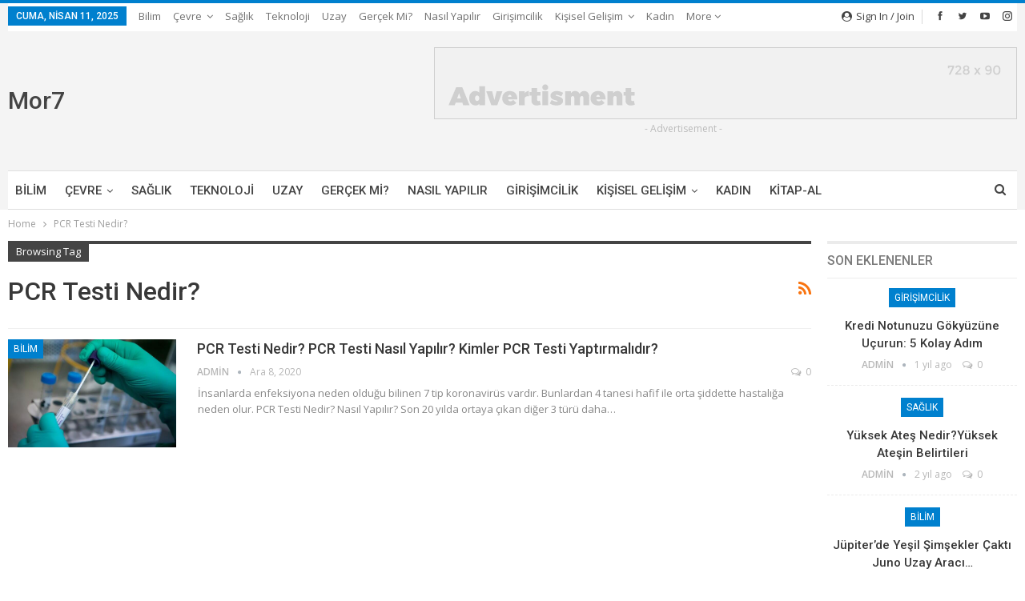

--- FILE ---
content_type: text/html
request_url: https://www.moryedi.com/tag/pcr-testi-nedir/
body_size: 13043
content:
<!DOCTYPE html>
<!--[if IE 8]>
<html class="ie ie8" lang="tr"> <![endif]-->
<!--[if IE 9]>
<html class="ie ie9" lang="tr"> <![endif]-->
<!--[if gt IE 9]><!-->
<html lang="tr"> <!--<![endif]-->
<head>
<meta charset="UTF-8">
<meta http-equiv="X-UA-Compatible" content="IE=edge">
<meta name="viewport" content="width=device-width, initial-scale=1.0">
<link rel="pingback" href="https://www.moryedi.com/xmlrpc.php"/>
<meta name='robots' content='index, follow, max-image-preview:large, max-snippet:-1, max-video-preview:-1'/>
<style>img:is([sizes="auto" i], [sizes^="auto," i]){contain-intrinsic-size:3000px 1500px}</style>
<meta property="og:title" content="Popüler Bilim | Moryedi"/>
<meta property="og:description" content="Moryedi Popüler Bilim Platformu"/>
<meta property="og:image" content="https://www.moryedi.com/wp-content/uploads/2020/12/5ebc104e7152d822e0940bac.jpg"/>
<meta property="og:image:width" content="750"/>
<meta property="og:image:height" content="422"/>
<meta property="og:image:type" content="image/jpeg"/>
<meta property="og:type" content="article"/>
<meta property="og:article:published_time" content="2020-12-08 09:57:57"/>
<meta property="og:article:modified_time" content="2020-12-08 09:57:57"/>
<meta property="og:article:tag" content="covid"/>
<meta property="og:article:tag" content="COVID-19"/>
<meta property="og:article:tag" content="koronavirüs"/>
<meta property="og:article:tag" content="pcr testi kimler yaptırmalı"/>
<meta property="og:article:tag" content="pcr testi nasıl yapılır"/>
<meta property="og:article:tag" content="PCR Testi Nedir?"/>
<meta name="twitter:card" content="summary">
<meta name="twitter:title" content="Popüler Bilim | Moryedi"/>
<meta name="twitter:description" content="Moryedi Popüler Bilim Platformu"/>
<meta name="twitter:image" content="https://www.moryedi.com/wp-content/uploads/2020/12/5ebc104e7152d822e0940bac.jpg"/>
<title>PCR Testi Nedir? arşivleri - Popüler Bilim | Moryedi</title>
<link rel="canonical" href="https://www.moryedi.com/tag/pcr-testi-nedir/"/>
<meta property="og:url" content="https://www.moryedi.com/tag/pcr-testi-nedir/"/>
<meta property="og:site_name" content="Popüler Bilim | Moryedi"/>
<script type="application/ld+json" class="yoast-schema-graph">{"@context":"https://schema.org","@graph":[{"@type":"CollectionPage","@id":"https://www.moryedi.com/tag/pcr-testi-nedir/","url":"https://www.moryedi.com/tag/pcr-testi-nedir/","name":"PCR Testi Nedir? arşivleri - Popüler Bilim | Moryedi","isPartOf":{"@id":"https://www.moryedi.com/#website"},"primaryImageOfPage":{"@id":"https://www.moryedi.com/tag/pcr-testi-nedir/#primaryimage"},"image":{"@id":"https://www.moryedi.com/tag/pcr-testi-nedir/#primaryimage"},"thumbnailUrl":"https://www.moryedi.com/wp-content/uploads/2020/12/5ebc104e7152d822e0940bac.jpg","breadcrumb":{"@id":"https://www.moryedi.com/tag/pcr-testi-nedir/#breadcrumb"},"inLanguage":"tr"},{"@type":"ImageObject","inLanguage":"tr","@id":"https://www.moryedi.com/tag/pcr-testi-nedir/#primaryimage","url":"https://www.moryedi.com/wp-content/uploads/2020/12/5ebc104e7152d822e0940bac.jpg","contentUrl":"https://www.moryedi.com/wp-content/uploads/2020/12/5ebc104e7152d822e0940bac.jpg","width":750,"height":422},{"@type":"BreadcrumbList","@id":"https://www.moryedi.com/tag/pcr-testi-nedir/#breadcrumb","itemListElement":[{"@type":"ListItem","position":1,"name":"Ana sayfa","item":"https://www.moryedi.com/"},{"@type":"ListItem","position":2,"name":"PCR Testi Nedir?"}]},{"@type":"WebSite","@id":"https://www.moryedi.com/#website","url":"https://www.moryedi.com/","name":"Popüler Bilim | Moryedi","description":"Moryedi Popüler Bilim Platformu","potentialAction":[{"@type":"SearchAction","target":{"@type":"EntryPoint","urlTemplate":"https://www.moryedi.com/?s={search_term_string}"},"query-input":{"@type":"PropertyValueSpecification","valueRequired":true,"valueName":"search_term_string"}}],"inLanguage":"tr"}]}</script>
<link rel='dns-prefetch' href='//fonts.googleapis.com'/>
<link rel="alternate" type="application/rss+xml" title="Popüler Bilim | Moryedi &raquo; akışı" href="https://www.moryedi.com/feed/"/>
<link rel="alternate" type="application/rss+xml" title="Popüler Bilim | Moryedi &raquo; yorum akışı" href="https://www.moryedi.com/comments/feed/"/>
<link rel="alternate" type="application/rss+xml" title="Popüler Bilim | Moryedi &raquo; PCR Testi Nedir? etiket akışı" href="https://www.moryedi.com/tag/pcr-testi-nedir/feed/"/>
<link rel="stylesheet" type="text/css" href="//www.moryedi.com/wp-content/cache/wpfc-minified/146w7sug/4m5vd.css" media="all"/>
<style id='classic-theme-styles-inline-css'>.wp-block-button__link{color:#fff;background-color:#32373c;border-radius:9999px;box-shadow:none;text-decoration:none;padding:calc(.667em + 2px) calc(1.333em + 2px);font-size:1.125em}.wp-block-file__button{background:#32373c;color:#fff;text-decoration:none}</style>
<style id='global-styles-inline-css'>:root{--wp--preset--aspect-ratio--square:1;--wp--preset--aspect-ratio--4-3:4/3;--wp--preset--aspect-ratio--3-4:3/4;--wp--preset--aspect-ratio--3-2:3/2;--wp--preset--aspect-ratio--2-3:2/3;--wp--preset--aspect-ratio--16-9:16/9;--wp--preset--aspect-ratio--9-16:9/16;--wp--preset--color--black:#000000;--wp--preset--color--cyan-bluish-gray:#abb8c3;--wp--preset--color--white:#ffffff;--wp--preset--color--pale-pink:#f78da7;--wp--preset--color--vivid-red:#cf2e2e;--wp--preset--color--luminous-vivid-orange:#ff6900;--wp--preset--color--luminous-vivid-amber:#fcb900;--wp--preset--color--light-green-cyan:#7bdcb5;--wp--preset--color--vivid-green-cyan:#00d084;--wp--preset--color--pale-cyan-blue:#8ed1fc;--wp--preset--color--vivid-cyan-blue:#0693e3;--wp--preset--color--vivid-purple:#9b51e0;--wp--preset--gradient--vivid-cyan-blue-to-vivid-purple:linear-gradient(135deg,rgba(6,147,227,1) 0%,rgb(155,81,224) 100%);--wp--preset--gradient--light-green-cyan-to-vivid-green-cyan:linear-gradient(135deg,rgb(122,220,180) 0%,rgb(0,208,130) 100%);--wp--preset--gradient--luminous-vivid-amber-to-luminous-vivid-orange:linear-gradient(135deg,rgba(252,185,0,1) 0%,rgba(255,105,0,1) 100%);--wp--preset--gradient--luminous-vivid-orange-to-vivid-red:linear-gradient(135deg,rgba(255,105,0,1) 0%,rgb(207,46,46) 100%);--wp--preset--gradient--very-light-gray-to-cyan-bluish-gray:linear-gradient(135deg,rgb(238,238,238) 0%,rgb(169,184,195) 100%);--wp--preset--gradient--cool-to-warm-spectrum:linear-gradient(135deg,rgb(74,234,220) 0%,rgb(151,120,209) 20%,rgb(207,42,186) 40%,rgb(238,44,130) 60%,rgb(251,105,98) 80%,rgb(254,248,76) 100%);--wp--preset--gradient--blush-light-purple:linear-gradient(135deg,rgb(255,206,236) 0%,rgb(152,150,240) 100%);--wp--preset--gradient--blush-bordeaux:linear-gradient(135deg,rgb(254,205,165) 0%,rgb(254,45,45) 50%,rgb(107,0,62) 100%);--wp--preset--gradient--luminous-dusk:linear-gradient(135deg,rgb(255,203,112) 0%,rgb(199,81,192) 50%,rgb(65,88,208) 100%);--wp--preset--gradient--pale-ocean:linear-gradient(135deg,rgb(255,245,203) 0%,rgb(182,227,212) 50%,rgb(51,167,181) 100%);--wp--preset--gradient--electric-grass:linear-gradient(135deg,rgb(202,248,128) 0%,rgb(113,206,126) 100%);--wp--preset--gradient--midnight:linear-gradient(135deg,rgb(2,3,129) 0%,rgb(40,116,252) 100%);--wp--preset--font-size--small:13px;--wp--preset--font-size--medium:20px;--wp--preset--font-size--large:36px;--wp--preset--font-size--x-large:42px;--wp--preset--spacing--20:0.44rem;--wp--preset--spacing--30:0.67rem;--wp--preset--spacing--40:1rem;--wp--preset--spacing--50:1.5rem;--wp--preset--spacing--60:2.25rem;--wp--preset--spacing--70:3.38rem;--wp--preset--spacing--80:5.06rem;--wp--preset--shadow--natural:6px 6px 9px rgba(0, 0, 0, 0.2);--wp--preset--shadow--deep:12px 12px 50px rgba(0, 0, 0, 0.4);--wp--preset--shadow--sharp:6px 6px 0px rgba(0, 0, 0, 0.2);--wp--preset--shadow--outlined:6px 6px 0px -3px rgba(255, 255, 255, 1), 6px 6px rgba(0, 0, 0, 1);--wp--preset--shadow--crisp:6px 6px 0px rgba(0, 0, 0, 1);}:where(.is-layout-flex){gap:0.5em;}:where(.is-layout-grid){gap:0.5em;}body .is-layout-flex{display:flex;}.is-layout-flex{flex-wrap:wrap;align-items:center;}.is-layout-flex > :is(*, div){margin:0;}body .is-layout-grid{display:grid;}.is-layout-grid > :is(*, div){margin:0;}:where(.wp-block-columns.is-layout-flex){gap:2em;}:where(.wp-block-columns.is-layout-grid){gap:2em;}:where(.wp-block-post-template.is-layout-flex){gap:1.25em;}:where(.wp-block-post-template.is-layout-grid){gap:1.25em;}.has-black-color{color:var(--wp--preset--color--black) !important;}.has-cyan-bluish-gray-color{color:var(--wp--preset--color--cyan-bluish-gray) !important;}.has-white-color{color:var(--wp--preset--color--white) !important;}.has-pale-pink-color{color:var(--wp--preset--color--pale-pink) !important;}.has-vivid-red-color{color:var(--wp--preset--color--vivid-red) !important;}.has-luminous-vivid-orange-color{color:var(--wp--preset--color--luminous-vivid-orange) !important;}.has-luminous-vivid-amber-color{color:var(--wp--preset--color--luminous-vivid-amber) !important;}.has-light-green-cyan-color{color:var(--wp--preset--color--light-green-cyan) !important;}.has-vivid-green-cyan-color{color:var(--wp--preset--color--vivid-green-cyan) !important;}.has-pale-cyan-blue-color{color:var(--wp--preset--color--pale-cyan-blue) !important;}.has-vivid-cyan-blue-color{color:var(--wp--preset--color--vivid-cyan-blue) !important;}.has-vivid-purple-color{color:var(--wp--preset--color--vivid-purple) !important;}.has-black-background-color{background-color:var(--wp--preset--color--black) !important;}.has-cyan-bluish-gray-background-color{background-color:var(--wp--preset--color--cyan-bluish-gray) !important;}.has-white-background-color{background-color:var(--wp--preset--color--white) !important;}.has-pale-pink-background-color{background-color:var(--wp--preset--color--pale-pink) !important;}.has-vivid-red-background-color{background-color:var(--wp--preset--color--vivid-red) !important;}.has-luminous-vivid-orange-background-color{background-color:var(--wp--preset--color--luminous-vivid-orange) !important;}.has-luminous-vivid-amber-background-color{background-color:var(--wp--preset--color--luminous-vivid-amber) !important;}.has-light-green-cyan-background-color{background-color:var(--wp--preset--color--light-green-cyan) !important;}.has-vivid-green-cyan-background-color{background-color:var(--wp--preset--color--vivid-green-cyan) !important;}.has-pale-cyan-blue-background-color{background-color:var(--wp--preset--color--pale-cyan-blue) !important;}.has-vivid-cyan-blue-background-color{background-color:var(--wp--preset--color--vivid-cyan-blue) !important;}.has-vivid-purple-background-color{background-color:var(--wp--preset--color--vivid-purple) !important;}.has-black-border-color{border-color:var(--wp--preset--color--black) !important;}.has-cyan-bluish-gray-border-color{border-color:var(--wp--preset--color--cyan-bluish-gray) !important;}.has-white-border-color{border-color:var(--wp--preset--color--white) !important;}.has-pale-pink-border-color{border-color:var(--wp--preset--color--pale-pink) !important;}.has-vivid-red-border-color{border-color:var(--wp--preset--color--vivid-red) !important;}.has-luminous-vivid-orange-border-color{border-color:var(--wp--preset--color--luminous-vivid-orange) !important;}.has-luminous-vivid-amber-border-color{border-color:var(--wp--preset--color--luminous-vivid-amber) !important;}.has-light-green-cyan-border-color{border-color:var(--wp--preset--color--light-green-cyan) !important;}.has-vivid-green-cyan-border-color{border-color:var(--wp--preset--color--vivid-green-cyan) !important;}.has-pale-cyan-blue-border-color{border-color:var(--wp--preset--color--pale-cyan-blue) !important;}.has-vivid-cyan-blue-border-color{border-color:var(--wp--preset--color--vivid-cyan-blue) !important;}.has-vivid-purple-border-color{border-color:var(--wp--preset--color--vivid-purple) !important;}.has-vivid-cyan-blue-to-vivid-purple-gradient-background{background:var(--wp--preset--gradient--vivid-cyan-blue-to-vivid-purple) !important;}.has-light-green-cyan-to-vivid-green-cyan-gradient-background{background:var(--wp--preset--gradient--light-green-cyan-to-vivid-green-cyan) !important;}.has-luminous-vivid-amber-to-luminous-vivid-orange-gradient-background{background:var(--wp--preset--gradient--luminous-vivid-amber-to-luminous-vivid-orange) !important;}.has-luminous-vivid-orange-to-vivid-red-gradient-background{background:var(--wp--preset--gradient--luminous-vivid-orange-to-vivid-red) !important;}.has-very-light-gray-to-cyan-bluish-gray-gradient-background{background:var(--wp--preset--gradient--very-light-gray-to-cyan-bluish-gray) !important;}.has-cool-to-warm-spectrum-gradient-background{background:var(--wp--preset--gradient--cool-to-warm-spectrum) !important;}.has-blush-light-purple-gradient-background{background:var(--wp--preset--gradient--blush-light-purple) !important;}.has-blush-bordeaux-gradient-background{background:var(--wp--preset--gradient--blush-bordeaux) !important;}.has-luminous-dusk-gradient-background{background:var(--wp--preset--gradient--luminous-dusk) !important;}.has-pale-ocean-gradient-background{background:var(--wp--preset--gradient--pale-ocean) !important;}.has-electric-grass-gradient-background{background:var(--wp--preset--gradient--electric-grass) !important;}.has-midnight-gradient-background{background:var(--wp--preset--gradient--midnight) !important;}.has-small-font-size{font-size:var(--wp--preset--font-size--small) !important;}.has-medium-font-size{font-size:var(--wp--preset--font-size--medium) !important;}.has-large-font-size{font-size:var(--wp--preset--font-size--large) !important;}.has-x-large-font-size{font-size:var(--wp--preset--font-size--x-large) !important;}:where(.wp-block-post-template.is-layout-flex){gap:1.25em;}:where(.wp-block-post-template.is-layout-grid){gap:1.25em;}:where(.wp-block-columns.is-layout-flex){gap:2em;}:where(.wp-block-columns.is-layout-grid){gap:2em;}:root :where(.wp-block-pullquote){font-size:1.5em;line-height:1.6;}</style>
<link rel="stylesheet" type="text/css" href="//www.moryedi.com/wp-content/cache/wpfc-minified/lxtcjdu9/g4xw6.css" media="all"/>
<style id='akismet-widget-style-inline-css'>.a-stats{--akismet-color-mid-green:#357b49;--akismet-color-white:#fff;--akismet-color-light-grey:#f6f7f7;max-width:350px;width:auto;}
.a-stats *{all:unset;box-sizing:border-box;}
.a-stats strong{font-weight:600;}
.a-stats a.a-stats__link, .a-stats a.a-stats__link:visited, .a-stats a.a-stats__link:active{background:var(--akismet-color-mid-green);border:none;box-shadow:none;border-radius:8px;color:var(--akismet-color-white);cursor:pointer;display:block;font-family:-apple-system, BlinkMacSystemFont, 'Segoe UI', 'Roboto', 'Oxygen-Sans', 'Ubuntu', 'Cantarell', 'Helvetica Neue', sans-serif;font-weight:500;padding:12px;text-align:center;text-decoration:none;transition:all 0.2s ease;}
.widget .a-stats a.a-stats__link:focus{background:var(--akismet-color-mid-green);color:var(--akismet-color-white);text-decoration:none;}
.a-stats a.a-stats__link:hover{filter:brightness(110%);box-shadow:0 4px 12px rgba(0, 0, 0, 0.06), 0 0 2px rgba(0, 0, 0, 0.16);}
.a-stats .count{color:var(--akismet-color-white);display:block;font-size:1.5em;line-height:1.4;padding:0 13px;white-space:nowrap;}</style>
<link rel="https://api.w.org/" href="https://www.moryedi.com/wp-json/"/><link rel="alternate" title="JSON" type="application/json" href="https://www.moryedi.com/wp-json/wp/v2/tags/1390"/><link rel="EditURI" type="application/rsd+xml" title="RSD" href="https://www.moryedi.com/xmlrpc.php?rsd"/>
<meta name="generator" content="WordPress 6.7.2"/>
<meta name="generator" content="MasterSlider 3.5.5 - Responsive Touch Image Slider"/>
<meta name="generator" content="Powered by WPBakery Page Builder - drag and drop page builder for WordPress."/>
<script type="application/ld+json">{
"@context": "http://schema.org/",
"@type": "Organization",
"@id": "#organization",
"url": "https://www.moryedi.com/",
"name": "Pop\u00fcler Bilim | Moryedi",
"description": "Moryedi Pop\u00fcler Bilim Platformu"
}</script>
<script type="application/ld+json">{
"@context": "http://schema.org/",
"@type": "WebSite",
"name": "Pop\u00fcler Bilim | Moryedi",
"alternateName": "Moryedi Pop\u00fcler Bilim Platformu",
"url": "https://www.moryedi.com/"
}</script>
<link rel="stylesheet" type="text/css" href="//www.moryedi.com/wp-content/cache/wpfc-minified/l9aby49z/6bfd2.css" media="all"/>
<meta name="generator" content="Powered by Slider Revolution 6.5.5 - responsive, Mobile-Friendly Slider Plugin for WordPress with comfortable drag and drop interface."/>
<link rel="icon" href="https://www.moryedi.com/wp-content/uploads/2019/04/0-150x150.png" sizes="32x32"/>
<link rel="icon" href="https://www.moryedi.com/wp-content/uploads/2019/04/0.png" sizes="192x192"/>
<link rel="apple-touch-icon" href="https://www.moryedi.com/wp-content/uploads/2019/04/0.png"/>
<meta name="msapplication-TileImage" content="https://www.moryedi.com/wp-content/uploads/2019/04/0.png"/>
<noscript><style>.wpb_animate_when_almost_visible{opacity:1;}</style></noscript>
<script data-wpfc-render="false">var Wpfcll={s:[],osl:0,scroll:false,i:function(){Wpfcll.ss();window.addEventListener('load',function(){window.addEventListener("DOMSubtreeModified",function(e){Wpfcll.osl=Wpfcll.s.length;Wpfcll.ss();if(Wpfcll.s.length > Wpfcll.osl){Wpfcll.ls(false);}},false);Wpfcll.ls(true);});window.addEventListener('scroll',function(){Wpfcll.scroll=true;Wpfcll.ls(false);});window.addEventListener('resize',function(){Wpfcll.scroll=true;Wpfcll.ls(false);});window.addEventListener('click',function(){Wpfcll.scroll=true;Wpfcll.ls(false);});},c:function(e,pageload){var w=document.documentElement.clientHeight || body.clientHeight;var n=0;if(pageload){n=0;}else{n=(w > 800) ? 800:200;n=Wpfcll.scroll ? 800:n;}var er=e.getBoundingClientRect();var t=0;var p=e.parentNode ? e.parentNode:false;if(typeof p.getBoundingClientRect=="undefined"){var pr=false;}else{var pr=p.getBoundingClientRect();}if(er.x==0 && er.y==0){for(var i=0;i < 10;i++){if(p){if(pr.x==0 && pr.y==0){if(p.parentNode){p=p.parentNode;}if(typeof p.getBoundingClientRect=="undefined"){pr=false;}else{pr=p.getBoundingClientRect();}}else{t=pr.top;break;}}};}else{t=er.top;}if(w - t+n > 0){return true;}return false;},r:function(e,pageload){var s=this;var oc,ot;try{oc=e.getAttribute("data-wpfc-original-src");ot=e.getAttribute("data-wpfc-original-srcset");if(s.c(e,pageload)){if(oc || ot){if(e.tagName=="DIV" || e.tagName=="A"){e.style.backgroundImage="url("+oc+")";e.removeAttribute("data-wpfc-original-src");e.removeAttribute("data-wpfc-original-srcset");e.removeAttribute("onload");}else{if(oc){e.setAttribute('src',oc);}if(ot){e.setAttribute('srcset',ot);}if(e.getAttribute("alt") && e.getAttribute("alt")=="blank"){e.removeAttribute("alt");}e.removeAttribute("data-wpfc-original-src");e.removeAttribute("data-wpfc-original-srcset");e.removeAttribute("onload");if(e.tagName=="IFRAME"){e.onload=function(){if(typeof window.jQuery !="undefined"){if(jQuery.fn.fitVids){jQuery(e).parent().fitVids({customSelector:"iframe[src]"});}}var s=e.getAttribute("src").match(/templates\/youtube\.html\#(.+)/);var y="https://www.youtube.com/embed/";if(s){try{var i=e.contentDocument || e.contentWindow;if(i.location.href=="about:blank"){e.setAttribute('src',y+s[1]);}}catch(err){e.setAttribute('src',y+s[1]);}}}}}}else{if(e.tagName=="NOSCRIPT"){if(jQuery(e).attr("data-type")=="wpfc"){e.removeAttribute("data-type");jQuery(e).after(jQuery(e).text());}}}}}catch(error){console.log(error);console.log("==>",e);}},ss:function(){var i=Array.prototype.slice.call(document.getElementsByTagName("img"));var f=Array.prototype.slice.call(document.getElementsByTagName("iframe"));var d=Array.prototype.slice.call(document.getElementsByTagName("div"));var a=Array.prototype.slice.call(document.getElementsByTagName("a"));var n=Array.prototype.slice.call(document.getElementsByTagName("noscript"));this.s=i.concat(f).concat(d).concat(a).concat(n);},ls:function(pageload){var s=this;[].forEach.call(s.s,function(e,index){s.r(e,pageload);});}};document.addEventListener('DOMContentLoaded',function(){wpfci();});function wpfci(){Wpfcll.i();}</script>
</head>
<body class="archive tag tag-pcr-testi-nedir tag-1390 _masterslider _msp_version_3.5.5 bs-theme bs-publisher bs-publisher-pure-magazine active-light-box active-top-line ltr close-rh page-layout-2-col page-layout-2-col-right full-width active-sticky-sidebar main-menu-sticky-smart main-menu-boxed active-ajax-search bs-hide-ha wpb-js-composer js-comp-ver-6.7.0 vc_responsive bs-ll-a" dir="ltr">
<div class="main-wrap content-main-wrap">
<header id="header" class="site-header header-style-2 boxed" itemscope="itemscope" itemtype="https://schema.org/WPHeader">
<section class="topbar topbar-style-1 hidden-xs hidden-xs">
<div class="content-wrap">
<div class="container">
<div class="topbar-inner clearfix">
<div class="section-links">
<div class="better-studio-shortcode bsc-clearfix better-social-counter style-button not-colored in-4-col"> <ul class="social-list bsc-clearfix"><li class="social-item facebook"><a href ="https://www.facebook.com/BetterSTU" target ="_blank"> <i class="item-icon bsfi-facebook"></i><span class="item-title"> Likes </span> </a> </li> <li class="social-item twitter"><a href ="https://twitter.com/BetterSTU" target ="_blank"> <i class="item-icon bsfi-twitter"></i><span class="item-title"> Followers </span> </a> </li> <li class="social-item youtube"><a href ="https://youtube.com/channel/UCrNkHRTRk33C9hzYij4B5ng" target ="_blank"> <i class="item-icon bsfi-youtube"></i><span class="item-title"> Subscribers </span> </a> </li> <li class="social-item instagram"><a href ="https://instagram.com/betterstudio" target ="_blank"> <i class="item-icon bsfi-instagram"></i><span class="item-title"> Followers </span> </a> </li> </ul></div><a class="topbar-sign-in behind-social" data-toggle="modal" data-target="#bsLoginModal">
<i class="fa fa-user-circle"></i> Sign in / Join							</a>
<div class="modal sign-in-modal fade" id="bsLoginModal" tabindex="-1" role="dialog" style="display: none">
<div class="modal-dialog" role="document">
<div class="modal-content">
<span class="close-modal" data-dismiss="modal" aria-label="Close"><i class="fa fa-close"></i></span>
<div class="modal-body">
<div id="form_43669_" class="bs-shortcode bs-login-shortcode">
<div class="bs-login bs-type-login-register" style="display:none">
<div class="bs-login-panel bs-login-sign-panel bs-current-login-panel">
<form name="loginform"
action="https://www.moryedi.com/wp_trexvol/" method="post">
<div class="login-header"> <span class="login-icon fa fa-user-circle main-color"></span> <p>Welcome, Login to your account.</p></div><div class="login-field login-username"> <input type="text" name="log" id="form_43669_user_login" class="input" value="" size="20" placeholder="Username or Email..." required/></div><div class="login-field login-password"> <input type="password" name="pwd" id="form_43669_user_pass" class="input" value="" size="20" placeholder="Password..." required/></div><div class="login-field"> <a href="https://www.moryedi.com/wp_trexvol/?action=lostpassword&redirect_to=https%3A%2F%2Fwww.moryedi.com%2Ftag%2Fpcr-testi-nedir%2F" class="go-reset-panel">Forget password?</a> <span class="login-remember"> <input class="remember-checkbox" name="rememberme" type="checkbox" id="form_43669_rememberme" value="forever" /> <label class="remember-label">Remember me</label> </span></div><div class="login-field login-submit"> <input type="submit" name="wp-submit" class="button-primary login-btn" value="Log In"/> <input type="hidden" name="redirect_to" value="https://www.moryedi.com/tag/pcr-testi-nedir/"/></div><div class="login-field login-signup"> <span>No account? <a href="https://www.moryedi.com/wp_trexvol/?action=register">Sign Up</a></span></div></form></div><div class="bs-login-panel bs-login-reset-panel">
<span class="go-login-panel"><i class="fa fa-angle-left"></i> Sign in</span>
<div class="bs-login-reset-panel-inner">
<div class="login-header"> <span class="login-icon fa fa-support"></span> <p>Recover your password.</p> <p>A password will be e-mailed to you.</p></div><form name="lostpasswordform" id="form_43669_lostpasswordform"
action="https://www.moryedi.com/wp_trexvol/?action=lostpassword"
method="post">
<div class="login-field reset-username"> <input type="text" name="user_login" class="input" value="" placeholder="Username or Email..." required/></div><div class="login-field reset-submit"> <input type="hidden" name="redirect_to" value=""/> <input type="submit" name="wp-submit" class="login-btn" value="Send My Password"/></div></form></div></div></div></div></div></div></div></div></div><div class="section-menu">
<div id="menu-top" class="menu top-menu-wrapper" role="navigation" itemscope="itemscope" itemtype="https://schema.org/SiteNavigationElement"> <nav class="top-menu-container"> <ul id="top-navigation" class="top-menu menu clearfix bsm-pure"> <li id="topbar-date" class="menu-item menu-item-date"> <span class="topbar-date">Cuma, Nisan 11, 2025</span> </li> <li id="menu-item-98" class="menu-item menu-item-type-taxonomy menu-item-object-category menu-term-41 better-anim-fade menu-item-98"><a href="https://www.moryedi.com/category/bilim/">Bilim</a></li> <li id="menu-item-99" class="menu-item menu-item-type-taxonomy menu-item-object-category menu-item-has-children menu-term-38 better-anim-fade menu-item-99"><a href="https://www.moryedi.com/category/cevre/">Çevre</a> <ul class="sub-menu"> <li id="menu-item-100" class="menu-item menu-item-type-taxonomy menu-item-object-category menu-term-42 better-anim-fade menu-item-100"><a href="https://www.moryedi.com/category/doga/">Doğa</a></li> <li id="menu-item-101" class="menu-item menu-item-type-taxonomy menu-item-object-category menu-term-40 better-anim-fade menu-item-101"><a href="https://www.moryedi.com/category/fizik/">Fizik</a></li> </ul> </li> <li id="menu-item-104" class="menu-item menu-item-type-taxonomy menu-item-object-category menu-term-36 better-anim-fade menu-item-104"><a href="https://www.moryedi.com/category/saglik/">Sağlık</a></li> <li id="menu-item-105" class="menu-item menu-item-type-taxonomy menu-item-object-category menu-term-35 better-anim-fade menu-item-105"><a href="https://www.moryedi.com/category/teknoloji/">Teknoloji</a></li> <li id="menu-item-106" class="menu-item menu-item-type-taxonomy menu-item-object-category menu-term-37 better-anim-fade menu-item-106"><a href="https://www.moryedi.com/category/uzay/">Uzay</a></li> <li id="menu-item-1314" class="menu-item menu-item-type-taxonomy menu-item-object-category menu-term-680 better-anim-fade menu-item-1314"><a href="https://www.moryedi.com/category/gercek-mi/">Gerçek mi?</a></li> <li id="menu-item-1317" class="menu-item menu-item-type-taxonomy menu-item-object-category menu-term-1 better-anim-fade menu-item-1317"><a href="https://www.moryedi.com/category/nasil-yapilir/">Nasıl Yapılır</a></li> <li id="menu-item-1315" class="menu-item menu-item-type-taxonomy menu-item-object-category menu-term-596 better-anim-fade menu-item-1315"><a href="https://www.moryedi.com/category/girisimcilik/">Girişimcilik</a></li> <li id="menu-item-1316" class="menu-item menu-item-type-taxonomy menu-item-object-category menu-item-has-children menu-term-678 better-anim-fade menu-item-1316"><a href="https://www.moryedi.com/category/kisisel-gelisim/">Kişisel Gelişim</a> <ul class="sub-menu"> <li id="menu-item-1318" class="menu-item menu-item-type-taxonomy menu-item-object-category menu-term-679 better-anim-fade menu-item-1318"><a href="https://www.moryedi.com/category/psikoloji/">Psikoloji</a></li> <li id="menu-item-488" class="menu-item menu-item-type-taxonomy menu-item-object-category menu-term-251 better-anim-fade menu-item-488"><a href="https://www.moryedi.com/category/motivasyon/">Motivasyon</a></li> </ul> </li> <li id="menu-item-2165" class="menu-item menu-item-type-taxonomy menu-item-object-category menu-term-1226 better-anim-fade menu-item-2165"><a href="https://www.moryedi.com/category/kadin/">Kadın</a></li> <li id="menu-item-2307" class="menu-item menu-item-type-custom menu-item-object-custom better-anim-fade menu-item-2307"><a href="https://masterkitap.com/">Kitap-Al</a></li> </ul> </nav></div></div></div></div></div></section>
<div class="header-inner">
<div class="content-wrap">
<div class="container">
<div class="row">
<div class="row-height">
<div class="logo-col col-xs-4">
<div class="col-inside">
<div id="site-branding" class="site-branding"> <p id="site-title" class="logo h1 text-logo"> <a href="https://www.moryedi.com/" itemprop="url" rel="home"> Mor7 </a> </p></div></div></div><div class="sidebar-col col-xs-8">
<div class="col-inside">
<aside id="sidebar" class="sidebar" role="complementary" itemscope="itemscope" itemtype="https://schema.org/WPSideBar">
<div class="azsywd azsywd-pubadban azsywd-show-desktop azsywd-show-tablet-portrait azsywd-show-tablet-landscape azsywd-show-phone azsywd-loc-header_aside_logo azsywd-align-right azsywd-column-1 azsywd-clearfix no-bg-box-model"><div id="azsywd-2798-1429684388" class="azsywd-container azsywd-type-image" itemscope="" itemtype="https://schema.org/WPAdBlock" data-adid="2798" data-type="image"><a itemprop="url" class="azsywd-link" href="http://betterstudio.com/"><img class="azsywd-image" src="https://www.moryedi.com/wp-content/uploads/2023/07/pure-magazine-ad-728x90-1.png" alt="- Advertisement -"/></a><p class='azsywd-caption azsywd-caption-below'>- Advertisement -</p></div></div></aside></div></div></div></div></div></div></div><div id="menu-main" class="menu main-menu-wrapper show-search-item menu-actions-btn-width-1" role="navigation" itemscope="itemscope" itemtype="https://schema.org/SiteNavigationElement">
<div class="main-menu-inner">
<div class="content-wrap">
<div class="container">
<nav class="main-menu-container">
<ul id="main-navigation" class="main-menu menu bsm-pure clearfix">
<li class="menu-item menu-item-type-taxonomy menu-item-object-category menu-term-41 better-anim-fade menu-item-98"><a href="https://www.moryedi.com/category/bilim/">Bilim</a></li>
<li class="menu-item menu-item-type-taxonomy menu-item-object-category menu-item-has-children menu-term-38 better-anim-fade menu-item-99"><a href="https://www.moryedi.com/category/cevre/">Çevre</a>
<ul class="sub-menu">
<li class="menu-item menu-item-type-taxonomy menu-item-object-category menu-term-42 better-anim-fade menu-item-100"><a href="https://www.moryedi.com/category/doga/">Doğa</a></li>
<li class="menu-item menu-item-type-taxonomy menu-item-object-category menu-term-40 better-anim-fade menu-item-101"><a href="https://www.moryedi.com/category/fizik/">Fizik</a></li>
</ul>
</li>
<li class="menu-item menu-item-type-taxonomy menu-item-object-category menu-term-36 better-anim-fade menu-item-104"><a href="https://www.moryedi.com/category/saglik/">Sağlık</a></li>
<li class="menu-item menu-item-type-taxonomy menu-item-object-category menu-term-35 better-anim-fade menu-item-105"><a href="https://www.moryedi.com/category/teknoloji/">Teknoloji</a></li>
<li class="menu-item menu-item-type-taxonomy menu-item-object-category menu-term-37 better-anim-fade menu-item-106"><a href="https://www.moryedi.com/category/uzay/">Uzay</a></li>
<li class="menu-item menu-item-type-taxonomy menu-item-object-category menu-term-680 better-anim-fade menu-item-1314"><a href="https://www.moryedi.com/category/gercek-mi/">Gerçek mi?</a></li>
<li class="menu-item menu-item-type-taxonomy menu-item-object-category menu-term-1 better-anim-fade menu-item-1317"><a href="https://www.moryedi.com/category/nasil-yapilir/">Nasıl Yapılır</a></li>
<li class="menu-item menu-item-type-taxonomy menu-item-object-category menu-term-596 better-anim-fade menu-item-1315"><a href="https://www.moryedi.com/category/girisimcilik/">Girişimcilik</a></li>
<li class="menu-item menu-item-type-taxonomy menu-item-object-category menu-item-has-children menu-term-678 better-anim-fade menu-item-1316"><a href="https://www.moryedi.com/category/kisisel-gelisim/">Kişisel Gelişim</a>
<ul class="sub-menu">
<li class="menu-item menu-item-type-taxonomy menu-item-object-category menu-term-679 better-anim-fade menu-item-1318"><a href="https://www.moryedi.com/category/psikoloji/">Psikoloji</a></li>
<li class="menu-item menu-item-type-taxonomy menu-item-object-category menu-term-251 better-anim-fade menu-item-488"><a href="https://www.moryedi.com/category/motivasyon/">Motivasyon</a></li>
</ul>
</li>
<li class="menu-item menu-item-type-taxonomy menu-item-object-category menu-term-1226 better-anim-fade menu-item-2165"><a href="https://www.moryedi.com/category/kadin/">Kadın</a></li>
<li class="menu-item menu-item-type-custom menu-item-object-custom better-anim-fade menu-item-2307"><a href="https://masterkitap.com/">Kitap-Al</a></li>
</ul>
<div class="menu-action-buttons width-1">
<div class="search-container close">
<span class="search-handler"><i class="fa fa-search"></i></span>
<div class="search-box clearfix"> <form role="search" method="get" class="search-form clearfix" action="https://www.moryedi.com"> <input type="search" class="search-field" placeholder="Search..." value="" name="s" title="Search for:" autocomplete="off"> <input type="submit" class="search-submit" value="Search"> </form></div></div></div></nav></div></div></div></div></header>
<div class="rh-header clearfix light deferred-block-exclude">
<div class="rh-container clearfix">
<div class="menu-container close"> <span class="menu-handler"><span class="lines"></span></span></div><div class="logo-container rh-text-logo"> <a href="https://www.moryedi.com/" itemprop="url" rel="home"> Popüler Bilim | Moryedi </a></div></div></div><nav role="navigation" aria-label="Breadcrumbs" class="bf-breadcrumb clearfix bc-top-style"><div class="content-wrap"><div class="container bf-breadcrumb-container"><ul class="bf-breadcrumb-items" itemscope itemtype="http://schema.org/BreadcrumbList"><meta name="numberOfItems" content="2"/><meta name="itemListOrder" content="Ascending"/><li itemprop="itemListElement" itemscope itemtype="http://schema.org/ListItem" class="bf-breadcrumb-item bf-breadcrumb-begin"><a itemprop="item" href="https://www.moryedi.com" rel="home"><span itemprop="name">Home</span></a><meta itemprop="position" content="1"/></li><li itemprop="itemListElement" itemscope itemtype="http://schema.org/ListItem" class="bf-breadcrumb-item bf-breadcrumb-end"><span itemprop="name">PCR Testi Nedir?</span><meta itemprop="item" content="https://www.moryedi.com/tag/pcr-testi-nedir/"/><meta itemprop="position" content="2"/></li></ul></div></div></nav><div class="content-wrap">
<main id="content" class="content-container">
<div class="container layout-2-col layout-2-col-1 layout-right-sidebar layout-bc-before">
<div class="row main-section">
<div class="col-sm-8 content-column">
<section class="archive-title tag-title with-action">
<div class="pre-title"><span>Browsing Tag</span></div><div class="actions-container"> <a class="rss-link" href="https://www.moryedi.com/tag/pcr-testi-nedir/feed/"><i class="fa fa-rss"></i></a></div><h1 class="page-heading"><span class="h-title">PCR Testi Nedir?</span></h1>
</section>
<div class="listing listing-blog listing-blog-1 clearfix columns-1">
<article class="post-2445 type-post format-standard has-post-thumbnail listing-item listing-item-blog listing-item-blog-1 main-term-41 bsw-7">
<div class="item-inner clearfix">
<div class="featured clearfix">
<div class="term-badges floated"><span class="term-badge term-41"><a href="https://www.moryedi.com/category/bilim/">Bilim</a></span></div><a title="PCR Testi Nedir? PCR Testi Nasıl Yapılır? Kimler PCR Testi Yaptırmalıdır?" data-src="https://www.moryedi.com/wp-content/uploads/2020/12/5ebc104e7152d822e0940bac.jpg" data-bs-srcset="{&quot;baseurl&quot;:&quot;https:\/\/www.moryedi.com\/wp-content\/uploads\/2020\/12\/&quot;,&quot;sizes&quot;:{&quot;750&quot;:&quot;5ebc104e7152d822e0940bac.jpg&quot;}}" class="img-holder" href="https://www.moryedi.com/pcr-testi-nedir-pcr-testi-nasil-yapilir-kimler-pcr-testi-yaptirmalidir/"></a></div><h2 class="title">			<a href="https://www.moryedi.com/pcr-testi-nedir-pcr-testi-nasil-yapilir-kimler-pcr-testi-yaptirmalidir/" class="post-url post-title">
PCR Testi Nedir? PCR Testi Nasıl Yapılır? Kimler PCR Testi Yaptırmalıdır?			</a>
</h2>		<div class="post-meta"> <a href="https://www.moryedi.com/author/vkurt644/" title="Browse Author Articles" class="post-author-a"> <i class="post-author author"> admin </i> </a> <span class="time"><time class="post-published updated" datetime="2020-12-08T09:57:57+00:00">Ara 8, 2020</time></span> <a href="https://www.moryedi.com/pcr-testi-nedir-pcr-testi-nasil-yapilir-kimler-pcr-testi-yaptirmalidir/#respond" title="Leave a comment on: &ldquo;PCR Testi Nedir? PCR Testi Nasıl Yapılır? Kimler PCR Testi Yaptırmalıdır?&rdquo;" class="comments"><i class="fa fa-comments-o"></i> 0</a></div><div class="post-summary"> İnsanlarda enfeksiyona neden olduğu bilinen 7 tip koronavirüs vardır. Bunlardan 4 tanesi hafif ile orta şiddette hastalığa neden olur. PCR Testi Nedir? Nasıl Yapılır? Son 20 yılda ortaya çıkan diğer 3 türü daha&hellip;</div></div></article></div></div><div class="col-sm-4 sidebar-column sidebar-column-primary">
<aside id="sidebar-primary-sidebar" class="sidebar" role="complementary" aria-label="Primary Sidebar Sidebar" itemscope="itemscope" itemtype="https://schema.org/WPSideBar">
<div id="bs-text-listing-1-2" class="h-ni w-t primary-sidebar-widget widget widget_bs-text-listing-1"><div class="bs-listing bs-listing-listing-text-1 bs-listing-single-tab pagination-animate">		<p class="section-heading sh-t2 sh-s1 main-term-none">
<span class="h-text main-term-none main-link">
Son Eklenenler					</span>
</p>
<div class="bs-pagination-wrapper main-term-none more_btn bs-slider-first-item">
<div class="listing listing-text listing-text-1 clearfix columns-1">
<div class="post-2941 type-post format-standard has-post-thumbnail listing-item listing-item-text listing-item-text-1 main-term-596">
<div class="item-inner">
<div class="term-badges floated"><span class="term-badge term-596"><a href="https://www.moryedi.com/category/girisimcilik/">Girişimcilik</a></span></div><p class="title">		<a href="https://www.moryedi.com/kredi-notunuzu-en-hizli-nasil-yukseltirim/" class="post-title post-url">
Kredi Notunuzu Gökyüzüne Uçurun: 5 Kolay Adım		</a>
</p>		<div class="post-meta"> <a href="https://www.moryedi.com/author/vkurt644/" title="Browse Author Articles" class="post-author-a"> <i class="post-author author"> admin </i> </a> <span class="time"><time class="post-published updated" datetime="2024-02-04T17:56:57+00:00">1 yıl ago</time></span> <a href="https://www.moryedi.com/kredi-notunuzu-en-hizli-nasil-yukseltirim/#respond" title="Leave a comment on: &ldquo;Kredi Notunuzu Gökyüzüne Uçurun: 5 Kolay Adım&rdquo;" class="comments"><i class="fa fa-comments-o"></i> 0</a></div></div></div >
<div class="post-2741 type-post format-standard has-post-thumbnail listing-item listing-item-text listing-item-text-1 main-term-36">
<div class="item-inner">
<div class="term-badges floated"><span class="term-badge term-36"><a href="https://www.moryedi.com/category/saglik/">Sağlık</a></span></div><p class="title">		<a href="https://www.moryedi.com/yuksek-ates-nediryuksek-atesin-belirtileri/" class="post-title post-url">
Yüksek Ateş Nedir?Yüksek Ateşin Belirtileri		</a>
</p>		<div class="post-meta"> <a href="https://www.moryedi.com/author/vkurt644/" title="Browse Author Articles" class="post-author-a"> <i class="post-author author"> admin </i> </a> <span class="time"><time class="post-published updated" datetime="2023-07-16T09:30:53+00:00">2 yıl ago</time></span> <a href="https://www.moryedi.com/yuksek-ates-nediryuksek-atesin-belirtileri/#respond" title="Leave a comment on: &ldquo;Yüksek Ateş Nedir?Yüksek Ateşin Belirtileri&rdquo;" class="comments"><i class="fa fa-comments-o"></i> 0</a></div></div></div >
<div class="post-2739 type-post format-standard has-post-thumbnail listing-item listing-item-text listing-item-text-1 main-term-41">
<div class="item-inner">
<div class="term-badges floated"><span class="term-badge term-41"><a href="https://www.moryedi.com/category/bilim/">Bilim</a></span></div><p class="title">		<a href="https://www.moryedi.com/jupiterde-yesil-simsekler-cakti-juno-uzay-araci-cekti-nasa-paylasti/" class="post-title post-url">
Jüpiter&#8217;de yeşil şimşekler çaktı Juno uzay aracı&hellip;		</a>
</p>		<div class="post-meta"> <a href="https://www.moryedi.com/author/vkurt644/" title="Browse Author Articles" class="post-author-a"> <i class="post-author author"> admin </i> </a> <span class="time"><time class="post-published updated" datetime="2023-07-16T09:21:48+00:00">2 yıl ago</time></span> <a href="https://www.moryedi.com/jupiterde-yesil-simsekler-cakti-juno-uzay-araci-cekti-nasa-paylasti/#respond" title="Leave a comment on: &ldquo;Jüpiter&#8217;de yeşil şimşekler çaktı Juno uzay aracı çekti NASA paylaştı&rdquo;" class="comments"><i class="fa fa-comments-o"></i> 0</a></div></div></div ></div></div><div class="bs-pagination bs-ajax-pagination more_btn main-term-none clearfix"> <a rel="next" class="btn-bs-pagination" data-id="1177561688" title="Load More Posts"> <span class="loading" style="display: none;"> <i class="fa fa-refresh fa-spin fa-fw"></i> </span> <span class="loading" style="display: none;"> Loading ... </span> <span class="loaded txt"> Load More Posts </span> <span class="loaded icon"> <i class="fa fa-angle-down" aria-hidden="true"></i> </span> <span class="no-more" style="display: none;"> No More Posts </span> </a></div></div></div></aside></div></div></div></main></div><div class="footer-instagram footer-instagram-3 clearfix full-width"> <h3 class="footer-instagram-label"> <span> Follow Us <a href="http://instagram.com/heystudio" target="_blank">@heystudio</a> </span> </h3> <ul class="bs-instagram-photos"> </ul></div><footer id="site-footer" class="site-footer full-width">
<div class="footer-social-icons">
<div class="content-wrap">
<div class="container">
<div class="better-studio-shortcode bsc-clearfix better-social-counter style-big-button colored in-5-col"> <ul class="social-list bsc-clearfix"><li class="social-item facebook"> <a href ="https://www.facebook.com/BetterSTU" class="item-link" target ="_blank"> <i class="item-icon bsfi-facebook"></i><span class="item-name"> Facebook</span> <span class="item-title-join"> Join us on Facebook</span> </a> </li> <li class="social-item twitter"> <a href ="https://twitter.com/BetterSTU" class="item-link" target ="_blank"> <i class="item-icon bsfi-twitter"></i><span class="item-name"> Twitter</span> <span class="item-title-join"> Join us on Twitter</span> </a> </li> <li class="social-item youtube"> <a href ="https://youtube.com/channel/UCrNkHRTRk33C9hzYij4B5ng" class="item-link" target ="_blank"> <i class="item-icon bsfi-youtube"></i><span class="item-name"> Youtube</span> <span class="item-title-join"> Join us on Youtube</span> </a> </li> <li class="social-item instagram"> <a href ="https://instagram.com/betterstudio" class="item-link" target ="_blank"> <i class="item-icon bsfi-instagram"></i><span class="item-name"> Instagram</span> <span class="item-title-join"> Join us on Instagram</span> </a> </li> </ul></div></div></div></div><div class="copy-footer">
<div class="content-wrap">
<div class="container">
<div class="row">
<div class="col-lg-12">
<div id="menu-footer" class="menu footer-menu-wrapper" role="navigation" itemscope="itemscope" itemtype="https://schema.org/SiteNavigationElement"> <nav class="footer-menu-container"> <ul id="footer-navigation" class="footer-menu menu clearfix"> <li class="menu-item menu-item-type-taxonomy menu-item-object-category menu-term-41 better-anim-fade menu-item-98"><a href="https://www.moryedi.com/category/bilim/">Bilim</a></li> <li class="menu-item menu-item-type-taxonomy menu-item-object-category menu-item-has-children menu-term-38 better-anim-fade menu-item-99"><a href="https://www.moryedi.com/category/cevre/">Çevre</a> <ul class="sub-menu"> <li class="menu-item menu-item-type-taxonomy menu-item-object-category menu-term-42 better-anim-fade menu-item-100"><a href="https://www.moryedi.com/category/doga/">Doğa</a></li> <li class="menu-item menu-item-type-taxonomy menu-item-object-category menu-term-40 better-anim-fade menu-item-101"><a href="https://www.moryedi.com/category/fizik/">Fizik</a></li> </ul> </li> <li class="menu-item menu-item-type-taxonomy menu-item-object-category menu-term-36 better-anim-fade menu-item-104"><a href="https://www.moryedi.com/category/saglik/">Sağlık</a></li> <li class="menu-item menu-item-type-taxonomy menu-item-object-category menu-term-35 better-anim-fade menu-item-105"><a href="https://www.moryedi.com/category/teknoloji/">Teknoloji</a></li> <li class="menu-item menu-item-type-taxonomy menu-item-object-category menu-term-37 better-anim-fade menu-item-106"><a href="https://www.moryedi.com/category/uzay/">Uzay</a></li> <li class="menu-item menu-item-type-taxonomy menu-item-object-category menu-term-680 better-anim-fade menu-item-1314"><a href="https://www.moryedi.com/category/gercek-mi/">Gerçek mi?</a></li> <li class="menu-item menu-item-type-taxonomy menu-item-object-category menu-term-1 better-anim-fade menu-item-1317"><a href="https://www.moryedi.com/category/nasil-yapilir/">Nasıl Yapılır</a></li> <li class="menu-item menu-item-type-taxonomy menu-item-object-category menu-term-596 better-anim-fade menu-item-1315"><a href="https://www.moryedi.com/category/girisimcilik/">Girişimcilik</a></li> <li class="menu-item menu-item-type-taxonomy menu-item-object-category menu-item-has-children menu-term-678 better-anim-fade menu-item-1316"><a href="https://www.moryedi.com/category/kisisel-gelisim/">Kişisel Gelişim</a> <ul class="sub-menu"> <li class="menu-item menu-item-type-taxonomy menu-item-object-category menu-term-679 better-anim-fade menu-item-1318"><a href="https://www.moryedi.com/category/psikoloji/">Psikoloji</a></li> <li class="menu-item menu-item-type-taxonomy menu-item-object-category menu-term-251 better-anim-fade menu-item-488"><a href="https://www.moryedi.com/category/motivasyon/">Motivasyon</a></li> </ul> </li> <li class="menu-item menu-item-type-taxonomy menu-item-object-category menu-term-1226 better-anim-fade menu-item-2165"><a href="https://www.moryedi.com/category/kadin/">Kadın</a></li> <li class="menu-item menu-item-type-custom menu-item-object-custom better-anim-fade menu-item-2307"><a href="https://masterkitap.com/">Kitap-Al</a></li> </ul> </nav></div></div></div><div class="row footer-copy-row">
<div class="copy-1 col-lg-6 col-md-6 col-sm-6 col-xs-12"> © 2016 - moryedi.com.</div><div class="copy-2 col-lg-6 col-md-6 col-sm-6 col-xs-12"> Website Design: <a href="https://www.atawebtasarim.com/">Ata Web Tasarım</a></div></div></div></div></div></footer></div><span class="back-top"><i class="fa fa-arrow-up"></i></span>
<style media="print">*{display:none !important;}
body, html{display:block !important;}
#cpp-print-disabled{top:0;left:0;color:#111;width:100%;height:100%;min-height:400px;z-index:9999;position:fixed;font-size:30px;text-align:center;background:#fcfcfc;padding-top:200px;display:block !important;}</style>
<div id="cpp-print-disabled" style="display: none;"> You cannot print contents of this website.</div><div class="rh-cover noscroll gr-5">
<span class="rh-close"></span>
<div class="rh-panel rh-pm">
<div class="rh-p-h"> <span class="user-login"> <span class="user-avatar user-avatar-icon"><i class="fa fa-user-circle"></i></span> Sign in / Join </span></div><div class="rh-p-b">
<div class="rh-c-m clearfix"></div><form role="search" method="get" class="search-form" action="https://www.moryedi.com">
<input type="search" class="search-field"
placeholder="Search..."
value="" name="s"
title="Search for:"
autocomplete="off">
<input type="submit" class="search-submit" value="">
</form></div></div><div class="rh-panel rh-p-u">
<div class="rh-p-h"> <span class="rh-back-menu"><i></i></span></div><div class="rh-p-b">
<div id="form_11634_" class="bs-shortcode bs-login-shortcode">
<div class="bs-login bs-type-login-register" style="display:none">
<div class="bs-login-panel bs-login-sign-panel bs-current-login-panel">
<form name="loginform"
action="https://www.moryedi.com/wp_trexvol/" method="post">
<div class="login-header"> <span class="login-icon fa fa-user-circle main-color"></span> <p>Welcome, Login to your account.</p></div><div class="login-field login-username"> <input type="text" name="log" id="form_11634_user_login" class="input" value="" size="20" placeholder="Username or Email..." required/></div><div class="login-field login-password"> <input type="password" name="pwd" id="form_11634_user_pass" class="input" value="" size="20" placeholder="Password..." required/></div><div class="login-field"> <a href="https://www.moryedi.com/wp_trexvol/?action=lostpassword&redirect_to=https%3A%2F%2Fwww.moryedi.com%2Ftag%2Fpcr-testi-nedir%2F" class="go-reset-panel">Forget password?</a> <span class="login-remember"> <input class="remember-checkbox" name="rememberme" type="checkbox" id="form_11634_rememberme" value="forever" /> <label class="remember-label">Remember me</label> </span></div><div class="login-field login-submit"> <input type="submit" name="wp-submit" class="button-primary login-btn" value="Log In"/> <input type="hidden" name="redirect_to" value="https://www.moryedi.com/tag/pcr-testi-nedir/"/></div><div class="login-field login-signup"> <span>No account? <a href="https://www.moryedi.com/wp_trexvol/?action=register">Sign Up</a></span></div></form></div><div class="bs-login-panel bs-login-reset-panel">
<span class="go-login-panel"><i class="fa fa-angle-left"></i> Sign in</span>
<div class="bs-login-reset-panel-inner">
<div class="login-header"> <span class="login-icon fa fa-support"></span> <p>Recover your password.</p> <p>A password will be e-mailed to you.</p></div><form name="lostpasswordform" id="form_11634_lostpasswordform"
action="https://www.moryedi.com/wp_trexvol/?action=lostpassword"
method="post">
<div class="login-field reset-username"> <input type="text" name="user_login" class="input" value="" placeholder="Username or Email..." required/></div><div class="login-field reset-submit"> <input type="hidden" name="redirect_to" value=""/> <input type="submit" name="wp-submit" class="login-btn" value="Send My Password"/></div></form></div></div></div></div></div></div></div><div class="pswp" tabindex="-1" role="dialog" aria-hidden="true">
<div class="pswp__bg"></div><div class="pswp__scroll-wrap">
<div class="pswp__container">
<div class="pswp__item"></div><div class="pswp__item"></div><div class="pswp__item"></div></div><div class="pswp__ui pswp__ui--hidden">
<div class="pswp__top-bar">
<div class="pswp__counter"></div><button class="pswp__button pswp__button--close" title="Close (Esc)"></button>
<button class="pswp__button pswp__button--share" title="Share"></button>
<button class="pswp__button pswp__button--fs" title="Toggle fullscreen"></button>
<button class="pswp__button pswp__button--zoom" title="Zoom in/out"></button>
<div class="pswp__preloader">
<div class="pswp__preloader__icn">
<div class="pswp__preloader__cut">
<div class="pswp__preloader__donut"></div></div></div></div></div><div class="pswp__share-modal pswp__share-modal--hidden pswp__single-tap">
<div class="pswp__share-tooltip"></div></div><button class="pswp__button pswp__button--arrow--left" title="Previous (arrow left)">
</button>
<button class="pswp__button pswp__button--arrow--right" title="Next (arrow right)">
</button>
<div class="pswp__caption">
<div class="pswp__caption__center"></div></div></div></div></div><link rel="stylesheet" type="text/css" href="//www.moryedi.com/wp-content/cache/wpfc-minified/7xywwvrw/4m5vc.css" media="all"/>
<style id='rs-plugin-settings-inline-css'>#rs-demo-id{}</style>
<noscript id="wpfc-google-fonts"><link rel='stylesheet' id='better-framework-main-fonts-css' href='https://fonts.googleapis.com/css?family=Open+Sans:400,600%7CRoboto:400,500,400italic&#038;display=swap' type='text/css' media='all'/>
<link rel='stylesheet' id='br-numbers' href='https://fonts.googleapis.com/css?family=Oswald&text=0123456789./\%' type='text/css' media='all'/>
</noscript>
<script>var ms_grabbing_curosr='https://www.moryedi.com/wp-content/plugins/masterslider/public/assets/css/common/grabbing.cur',ms_grab_curosr='https://www.moryedi.com/wp-content/plugins/masterslider/public/assets/css/common/grab.cur';</script>
<script>var bs_ajax_paginate_1177561688='{"query":{"category":"","tag":"","taxonomy":"","post_ids":"","post_type":"","count":"3","order_by":"date","order":"DESC","time_filter":"","offset":"","style":"listing-text-1","cats-tags-condition":"and","cats-condition":"in","tags-condition":"in","featured_image":"0","ignore_sticky_posts":"1","author_ids":"","disable_duplicate":"0","ad-active":0,"paginate":"more_btn","pagination-show-label":"0","columns":1,"listing-settings":{"title-limit":"56","excerpt":"0","excerpt-limit":"200","subtitle":"0","subtitle-limit":"0","subtitle-location":"before-meta","term-badge":"1","term-badge-count":"1","term-badge-tax":"category","show-ranking":"","meta":{"show":"1","author":"1","date":"1","date-format":"readable","view":"0","share":"0","comment":"1","review":"1"}},"override-listing-settings":"0","_layout":{"state":"1|1|0","page":"2-col-right"}},"type":"bs_post_listing","view":"Publisher_Text_Listing_1_Shortcode","current_page":1,"ajax_url":"\/wp-admin\/admin-ajax.php","remove_duplicates":"0","paginate":"more_btn","pagination-show-label":"0","override-listing-settings":"0","listing-settings":{"title-limit":"56","excerpt":"0","excerpt-limit":"200","subtitle":"0","subtitle-limit":"0","subtitle-location":"before-meta","term-badge":"1","term-badge-count":"1","term-badge-tax":"category","show-ranking":"","meta":{"show":"1","author":"1","date":"1","date-format":"readable","view":"0","share":"0","comment":"1","review":"1"}},"columns":1,"ad-active":false,"_layout":{"state":"1|1|0","page":"2-col-right"},"_bs_pagin_token":"9932c24","data":{"vars":{"post-ranking-offset":3}}}';</script>
<script id="publisher-theme-pagination-js-extra">var bs_pagination_loc={"loading":"<div class=\"bs-loading\"><div><\/div><div><\/div><div><\/div><div><\/div><div><\/div><div><\/div><div><\/div><div><\/div><div><\/div><\/div>"};</script>
<script id="better-reviews-js-extra">var betterReviewsLoc={"ajax_url":"https:\/\/www.moryedi.com\/wp-admin\/admin-ajax.php","cp":"\/"};</script>
<script id="content-protector-pack-js-extra">var cpp_loc={"opt-1":[true,true],"opt-2":["",true,true,"",["ctrl_a","ctrl_c","ctrl_x","ctrl_v","ctrl_s","ctrl_u","ctrl_p","cmd_a","cmd_c","cmd_x","cmd_v","cmd_s","cmd_u","cmd_p","cmd_alt_i","ctrl_shift_i","cmd_alt_u"],true,true,["moryedi.com"],""],"opt-3":["message","Iframe requests are blocked.",""]};</script>
<script id="publisher-js-extra">var publisher_theme_global_loc={"page":{"boxed":"full-width"},"header":{"style":"style-2","boxed":"boxed"},"ajax_url":"https:\/\/www.moryedi.com\/wp-admin\/admin-ajax.php","loading":"<div class=\"bs-loading\"><div><\/div><div><\/div><div><\/div><div><\/div><div><\/div><div><\/div><div><\/div><div><\/div><div><\/div><\/div>","translations":{"tabs_all":"All","tabs_more":"More","lightbox_expand":"Expand the image","lightbox_close":"Close"},"lightbox":{"not_classes":""},"main_menu":{"more_menu":"enable"},"top_menu":{"more_menu":"enable"},"skyscraper":{"sticky_gap":30,"sticky":true,"position":""},"share":{"more":true},"refresh_googletagads":"1","get_locale":"tr-TR","notification":{"subscribe_msg":"By clicking the subscribe button you will never miss the new articles!","subscribed_msg":"You're subscribed to notifications","subscribe_btn":"Subscribe","subscribed_btn":"Unsubscribe"}};
var publisher_theme_ajax_search_loc={"ajax_url":"https:\/\/www.moryedi.com\/wp-admin\/admin-ajax.php","previewMarkup":"<div class=\"ajax-search-results-wrapper ajax-search-no-product ajax-search-fullwidth\">\n\t<div class=\"ajax-search-results\">\n\t\t<div class=\"ajax-ajax-posts-list\">\n\t\t\t<div class=\"clean-title heading-typo\">\n\t\t\t\t<span>Posts<\/span>\n\t\t\t<\/div>\n\t\t\t<div class=\"posts-lists\" data-section-name=\"posts\"><\/div>\n\t\t<\/div>\n\t\t<div class=\"ajax-taxonomy-list\">\n\t\t\t<div class=\"ajax-categories-columns\">\n\t\t\t\t<div class=\"clean-title heading-typo\">\n\t\t\t\t\t<span>Categories<\/span>\n\t\t\t\t<\/div>\n\t\t\t\t<div class=\"posts-lists\" data-section-name=\"categories\"><\/div>\n\t\t\t<\/div>\n\t\t\t<div class=\"ajax-tags-columns\">\n\t\t\t\t<div class=\"clean-title heading-typo\">\n\t\t\t\t\t<span>Tags<\/span>\n\t\t\t\t<\/div>\n\t\t\t\t<div class=\"posts-lists\" data-section-name=\"tags\"><\/div>\n\t\t\t<\/div>\n\t\t<\/div>\n\t<\/div>\n<\/div>","full_width":"1"};</script>
<script id="contact-form-7-js-before">var wpcf7={
"api": {
"root": "https:\/\/www.moryedi.com\/wp-json\/",
"namespace": "contact-form-7\/v1"
},
"cached": 1
};</script>
<script id="reviewer-reviews-boxes-script-js-extra">var rwpConstants={"debugVue":""};
var reviewerRatingObj={"ajax_nonce":"c56367d421","ajax_url":"https:\/\/www.moryedi.com\/wp-admin\/admin-ajax.php","action":"rwp_ajax_action_rating"};
var reviewerJudgeObj={"ajax_nonce":"59c63a4598","ajax_url":"https:\/\/www.moryedi.com\/wp-admin\/admin-ajax.php","action":"rwp_ajax_action_like"};
var reviewerQueryURs={"ajax_nonce":"acadbb643b","ajax_url":"https:\/\/www.moryedi.com\/wp-admin\/admin-ajax.php","action":"rwp_reviews_box_query_users_reviews"};</script>
<script id="reviewer-widget-users-reviews-script-js-extra">var rwpConstants={"debugVue":""};
var reviewerQueryAllURs={"ajax_nonce":"b2a4d17b63","ajax_url":"https:\/\/www.moryedi.com\/wp-admin\/admin-ajax.php","action":"rwp_reviews_box_query_all_users_reviews"};</script>
<script src='//www.moryedi.com/wp-content/cache/wpfc-minified/f2fhgft5/4m5ve.js'></script>
<!--[if lt IE 9]><script src="//www.moryedi.com/wp-content/cache/wpfc-minified/kl3hxocp/4m5vf.js" id="bf-html5shiv-js"></script><![endif]-->
<!--[if lt IE 9]><script src="//www.moryedi.com/wp-content/cache/wpfc-minified/lpihskwt/4m5vf.js" id="bf-respond-js"></script><![endif]-->
<script>function setREVStartSize(e){
//window.requestAnimationFrame(function(){
window.RSIW=window.RSIW===undefined ? window.innerWidth:window.RSIW;
window.RSIH=window.RSIH===undefined ? window.innerHeight:window.RSIH;
try {
var pw=document.getElementById(e.c).parentNode.offsetWidth,
newh;
pw=pw===0||isNaN(pw) ? window.RSIW:pw;
e.tabw=e.tabw===undefined ? 0:parseInt(e.tabw);
e.thumbw=e.thumbw===undefined ? 0:parseInt(e.thumbw);
e.tabh=e.tabh===undefined ? 0:parseInt(e.tabh);
e.thumbh=e.thumbh===undefined ? 0:parseInt(e.thumbh);
e.tabhide=e.tabhide===undefined ? 0:parseInt(e.tabhide);
e.thumbhide=e.thumbhide===undefined ? 0:parseInt(e.thumbhide);
e.mh=e.mh===undefined||e.mh==""||e.mh==="auto" ? 0:parseInt(e.mh,0);
if(e.layout==="fullscreen"||e.l==="fullscreen")
newh=Math.max(e.mh,window.RSIH);
else{
e.gw=Array.isArray(e.gw) ? e.gw:[e.gw];
for (var i in e.rl) if(e.gw[i]===undefined||e.gw[i]===0) e.gw[i]=e.gw[i-1];
e.gh=e.el===undefined||e.el===""||(Array.isArray(e.el)&&e.el.length==0)? e.gh:e.el;
e.gh=Array.isArray(e.gh) ? e.gh:[e.gh];
for (var i in e.rl) if(e.gh[i]===undefined||e.gh[i]===0) e.gh[i]=e.gh[i-1];
var nl=new Array(e.rl.length),
ix=0,
sl;
e.tabw=e.tabhide>=pw ? 0:e.tabw;
e.thumbw=e.thumbhide>=pw ? 0:e.thumbw;
e.tabh=e.tabhide>=pw ? 0:e.tabh;
e.thumbh=e.thumbhide>=pw ? 0:e.thumbh;
for (var i in e.rl) nl[i]=e.rl[i]<window.RSIW ? 0:e.rl[i];
sl=nl[0];
for (var i in nl) if(sl>nl[i]&&nl[i]>0){ sl=nl[i]; ix=i;}
var m=pw>(e.gw[ix]+e.tabw+e.thumbw) ? 1:(pw-(e.tabw+e.thumbw)) / (e.gw[ix]);
newh=(e.gh[ix] * m) + (e.tabh + e.thumbh);
}
var el=document.getElementById(e.c);
if(el!==null&&el) el.style.height=newh+"px";
el=document.getElementById(e.c+"_wrapper");
if(el!==null&&el){
el.style.height=newh+"px";
el.style.display="block";
}} catch(e){
console.log("Failure at Presize of Slider:" + e)
}};</script>
<script>window.RS_MODULES=window.RS_MODULES||{};
window.RS_MODULES.modules=window.RS_MODULES.modules||{};
window.RS_MODULES.waiting=window.RS_MODULES.waiting||[];
window.RS_MODULES.defered=true;
window.RS_MODULES.moduleWaiting=window.RS_MODULES.moduleWaiting||{};
window.RS_MODULES.type='compiled';</script>
<script src='//www.moryedi.com/wp-content/cache/wpfc-minified/qa63g8r7/4m5ve.js'></script>
<script id="wp-i18n-js-after">wp.i18n.setLocaleData({ 'text direction\u0004ltr': [ 'ltr' ] });</script>
<script src='//www.moryedi.com/wp-content/cache/wpfc-minified/8z3eeaic/4m5ve.js'></script>
<script id="contact-form-7-js-translations">(function(domain, translations){
var localeData=translations.locale_data[ domain ]||translations.locale_data.messages;
localeData[""].domain=domain;
wp.i18n.setLocaleData(localeData, domain);
})("contact-form-7", {"translation-revision-date":"2024-07-22 17:28:11+0000","generator":"GlotPress\/4.0.1","domain":"messages","locale_data":{"messages":{"":{"domain":"messages","plural-forms":"nplurals=2; plural=n > 1;","lang":"tr"},"This contact form is placed in the wrong place.":["Bu ileti\u015fim formu yanl\u0131\u015f yere yerle\u015ftirilmi\u015f."],"Error:":["Hata:"]}},"comment":{"reference":"includes\/js\/index.js"}});</script>
<script defer src='//www.moryedi.com/wp-content/cache/wpfc-minified/d48xw85d/4m6gj.js'></script>
<script>document.addEventListener('DOMContentLoaded',function(){
var azsywd=function(t){"use strict";return{init:function(){0==azsywd.ads_state()&&azsywd.blocked_ads_fallback()},ads_state:function(){return void 0!==window.better_ads_adblock},blocked_ads_fallback:function(){var a=[];t(".azsywd-container").each(function(){if("image"==t(this).data("type"))return 0;a.push({element_id:t(this).attr("id"),ad_id:t(this).data("adid")})}),a.length<1||jQuery.ajax({url:'https://www.moryedi.com/wp-admin/admin-ajax.php',type:"POST",data:{action:"better_ads_manager_blocked_fallback",ads:a},success:function(a){var e=JSON.parse(a);t.each(e.ads,function(a,e){t("#"+e.element_id).html(e.code)})}})}}}(jQuery);jQuery(document).ready(function(){azsywd.init()});});</script>
<script>document.addEventListener('DOMContentLoaded',function(){function wpfcgl(){var wgh=document.querySelector('noscript#wpfc-google-fonts').innerText, wgha=wgh.match(/<link[^\>]+>/gi);for(i=0;i<wgha.length;i++){var wrpr=document.createElement('div');wrpr.innerHTML=wgha[i];document.body.appendChild(wrpr.firstChild);}}wpfcgl();});</script>
</body>
</html><!-- WP Fastest Cache file was created in 1.274 seconds, on April 11, 2025 @ 11:59 am -->